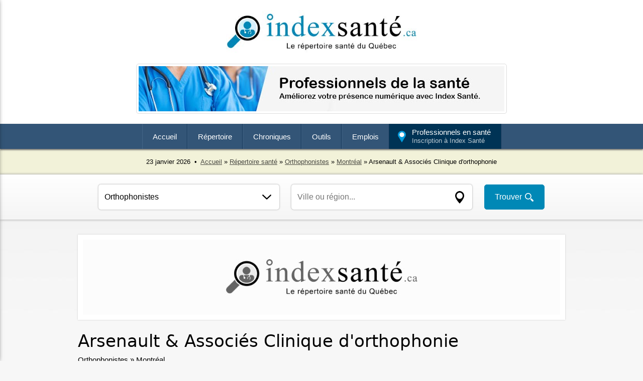

--- FILE ---
content_type: text/html; charset=utf-8
request_url: https://www.google.com/recaptcha/api2/aframe
body_size: 265
content:
<!DOCTYPE HTML><html><head><meta http-equiv="content-type" content="text/html; charset=UTF-8"></head><body><script nonce="E4FQ82M-1Ze2BoKu757fEw">/** Anti-fraud and anti-abuse applications only. See google.com/recaptcha */ try{var clients={'sodar':'https://pagead2.googlesyndication.com/pagead/sodar?'};window.addEventListener("message",function(a){try{if(a.source===window.parent){var b=JSON.parse(a.data);var c=clients[b['id']];if(c){var d=document.createElement('img');d.src=c+b['params']+'&rc='+(localStorage.getItem("rc::a")?sessionStorage.getItem("rc::b"):"");window.document.body.appendChild(d);sessionStorage.setItem("rc::e",parseInt(sessionStorage.getItem("rc::e")||0)+1);localStorage.setItem("rc::h",'1769161767854');}}}catch(b){}});window.parent.postMessage("_grecaptcha_ready", "*");}catch(b){}</script></body></html>

--- FILE ---
content_type: text/css
request_url: https://www.indexsante.ca/_index-sante.css?1769161764
body_size: 68655
content:
@charset "utf-8";

/* GENERAL */
body {
	font-family: Gotham, "Helvetica Neue", Helvetica, Arial, sans-serif;
	font-size: 14px;
	color: #000000;
	margin: 0px;
	padding: 0px;
	text-align: center;
	background-image: url(images/bg-body.jpg);
	background-repeat: repeat-x;
	background-position: center top;
	background-color: #f7f7f7;
	background-attachment: fixed;
}
div {
	position: relative;
}
img {
	margin: 0px;
	padding: 0px;
	border: 0px;
}
p {
	margin-top: 0px;
	margin-right: 0px;
	margin-bottom: 20px;
	margin-left: 0px;
	padding: 0px;
}
a {
	color: #0088b6;
	text-decoration: none;
	transition: 0.3s;
}
a:hover {
	color: #0000ff;
	text-decoration: underline;
}
form {
	margin: 0px;
	padding: 0px;
}
input, textarea {
	font-family: Arial, Helvetica, sans-serif;
	font-size: 14px;
	padding: 15px;
	color: #000000;
	border: 1px solid #cccccc;
	width: 100%;
	box-sizing: border-box;
	background-color: #fafafa;
	border-radius: 5px;
	outline: none;
}
select {
	-webkit-appearance: none;
	-moz-appearance: none;
	font-family: Arial, Helvetica, sans-serif;
	color: #000000;
	margin: 0px;
	overflow: hidden;
	padding: 15px;
	width: 100%;
	box-sizing: border-box;
	text-overflow: ellipsis;
	white-space: nowrap;
	background-image: url(images/bg-select.png);
	background-repeat: no-repeat;
	background-position: right center;
	background-color: #fafafa;
	border: 1px solid #cccccc;
	font-size: 14px;
	border-radius: 5px;
	outline: none;
}
input.button {
	font-size: 16px;
	color: #ffffff;
	background-color: #0088b6;
	margin: 0px;
	border: 0px;
	padding: 15px;
	width: 140px;
	box-sizing: border-box;
	transition: 0.3s;
	cursor: pointer;
	border-radius: 5px;
}
input.button:hover {
	background-color: #335577;
}
hr {
	padding: 0px;
	margin-top: 20px;
	margin-right: 0px;
	margin-bottom: 20px;
	margin-left: 0px;
	border-top: 1px dotted #bbbbbb;
	border-left: 0px;
	border-right: 0px;
	border-bottom: 0px;
	clear: both;
}
div.more a {
	color: #ffffff;
	border-radius: 25px;
	font-size: 38px;
	background-color: #0088b6;
	text-decoration: none;
	line-height: 1px;
	display: block;
	height: 50px;
	width: 50px;
	box-sizing: border-box;
	text-align: center;
	padding-top: 25px;
	margin-left: auto;
	margin-right: auto;
	margin-bottom: 20px;
}
div.more a:hover {
	background-color: #335577;
}
div.clear {
	clear: both;
}
div.pub {
	width: 100%;
	margin-bottom: 20px;
}
/* GENERAL END */




/* BUTTONS DIV */
div.button a {
	font-family: Arial, Helvetica, sans-serif;
	display: block;
	padding: 15px;
	background-color: #0088b6;
	color: #ffffff;
	border-radius: 5px;
	transition: 0.3s;
	box-sizing: border-box;
	text-decoration: none;
	font-size: 16px;
	text-align: center;
}
div.button a:hover {
	background-color: #335577;
}
div.button.trouver a {
	background-repeat: no-repeat;
	background-position: right center;
	width: 120px;
	color: #ffffff;
	padding-right: 40px;
	background-image: url(images/bg-trouver-accueil.png);
}
/* BUTTONS DIV END */





/* SECTION */
div.section {
	display: block;
	width: 100%;
	padding-top: 80px;
	padding-bottom: 80px;
	background-image: url(images/bg-section.jpg);
	background-repeat: repeat-x;
	background-position: center bottom;
	background-color: #ffffff;
	box-sizing: border-box;
}
@media (max-width: 800px) {
div.section {
	padding-top: 50px;
	padding-bottom: 50px;
}
}
div.section.bg-1 {
	background-image: url(images/bg-index-sante-1.jpg);
	background-repeat: no-repeat;
	background-size: cover;
	background-attachment: fixed;
	background-position: center top;
}
div.section p.titre {
	font-size: 28px;
	color: #000000;
	width: 80%;
	margin-left: auto;
	margin-right: auto;
	margin-bottom: 50px;
	line-height: 32px;
	margin-top: 0px;
}
div.section.categorie {
	padding-top: 50px;
}
div.section p.sous-menu {
	margin-bottom: 0px;
	width: 90%;
	line-height: 24px;
	margin-left: auto;
	margin-right: auto;
	font-size: 14px;
}
div.section p.sous-menu.big {
	font-size: 18px;	
}
div.section p.sous-menu a {
	color: #000000;
}
div.section p.sous-menu a:hover {
	color: #0088b6;
}
div.sous-menu-accueil {
	display: inline-block;
	margin-left: 5px;
	margin-right: 5px;
	margin-bottom: 10px;
}
div.sous-menu-accueil a {
	display: block;
	padding: 10px;
	font-size: 16px;
	background-color: #ffffff;
	border-radius: 5px;
	color: #000000;
}
div.sous-menu-accueil a:hover {
	background-color: #0088b6;
	color: #ffffff;
	text-decoration: none;
}
/* SECTION END */






/* HEADER */
div#header {
	max-width: 100%;
	box-sizing: border-box;
	text-align: center;
	padding-top: 20px;
	padding-bottom: 20px;
	background-color: #ffffff;
}
div#header button.menu-btn {
	position: absolute;
	top: 5px;
	right: 5px;
	display: none;
	height: 40px;
	width: 40px;
	margin: 0px;
	padding: 8px;
	background-color: transparent;
	cursor: pointer;
	outline: none;
	border: 0px;
	transition: 0.3s;
	z-index: 100;
}
div#header button.menu-btn img {
	display: block;
	width: 100%;
}
@media (max-width: 860px) {
div#header button.menu-btn {
	display: block;
}
}
div#header div#logo {
	display: inline-block;
	width: 80%;
	max-width: 380px;
	margin-right: 30px;
	vertical-align: middle;
	transition: 0.3s;
}
div#header div#logo img {
	display: block;
	width: 100%;
}
div#header div#banner-leaderboard {
	display: inline-block;
	width: 728px;
	height: 90px;
	background-color: #ffffff;
	padding: 4px;
	border: 1px solid #dddddd;
	border-radius: 5px;
	vertical-align: middle;
}
div#header div#banner-leaderboard img {
	width: 100%;
	display: block;
}
@media (max-width: 800px) {
div#header div#banner-leaderboard {
	display: none;
}
}
/* HEADER END */






/* BOUTON PROFESSIONNELS */
div.bouton-professionnels {
	position: absolute;
	top: 20px;
	right: 20px;
}
div.bouton-professionnels a {
	font-family: Segoe, "Segoe UI", "DejaVu Sans", "Trebuchet MS", Verdana, sans-serif;
	color: #000000;
	padding-left: 35px;
	padding-top: 10px;
	padding-right: 15px;
	padding-bottom: 10px;
	text-align: left;
	display: block;
	box-sizing: border-box;
	text-decoration: none;
	font-size: 13px;
	line-height: 18px;
	font-weight: bold;
	background-color: #fafafa;
	border-radius: 5px;
	border: 1px solid #cccccc;
	transition: 0.3s;
	background-image: url(images/nav-icon-inscription.png);
	background-repeat: no-repeat;
	background-position: left center;
	background-position: 10px;
}
div.bouton-professionnels a:hover {
	background-color: #f5f5f5;
}
div.bouton-professionnels a span.message {
	font-family: Gotham, "Helvetica Neue", Helvetica, Arial, sans-serif;
	display: block;
	font-weight: normal;
	font-size: 12px;
}
div.bouton-professionnels.footer {
	position: relative;
	display: block;
	top: auto;
	right: auto;
	width: 200px;
	margin-left: auto;
	margin-right: auto;
	margin-bottom: 20px;
}
/* BOUTON PROFESSIONNELS END */








/* MAIN NAV */
div#nav-wrap {
	background-color: #335577;
	margin: 0px;
	padding: 0px;
	height: 50px;
	width: 100%;
	z-index: 100;
	text-align: center;
	box-shadow: 0px 2px 3px #666666;
}
@media (max-width: 860px) {
div#nav-wrap {
	display: none;
}
}
ul.topnav {
	list-style-type: none;
	margin: 0px;
	padding: 0px;
	height: 50px;
	margin-left: auto;
	margin-right: auto;
	position: relative;
	z-index: 100;
}
ul.topnav li {
	display: inline-block;
	vertical-align: top;
	height: 54px;
}
ul.topnav li a {
	display: block;
	color: #ffffff;
	height: 50px;
	padding-top: 17px;
	font-size: 15px;
	padding-left: 20px;
	padding-right: 20px;
	text-align: center;
	text-decoration: none;
	transition: 0.3s;
	background-color: #335577;
	box-sizing: border-box;
	border-left: 1px solid #446688;
	border-right: 1px solid #113355;
}
ul.topnav li a:hover {
	background-color: #0088b6;
}
ul.topnav li a.inscription {
	padding-left: 45px;
	padding-top: 9px;
	background-color: #003355;	
	background-image: url(images/nav-icon-inscription.png);
	background-repeat: no-repeat;
	background-position: left 17px center;
	text-align: left;
	line-height: 15px;
	font-size: 15px;
	border-left: 0px;
}
ul.topnav li a.inscription span.inscription {
	display: block;
	font-family: Gotham, "Helvetica Neue", Helvetica, Arial, sans-serif;
	padding-top: 2px;
	font-size: 13px;
	font-weight: normal;
	color: #bfccd4;
}
ul.topnav li a.inscription:hover {
	background-color: #000000;	
}
ul.topnav li button.menu-btn {
	display: block;
	height: 40px;
	width: 40px;
	margin: 0px;
	padding-top: 0px;
	padding-left: 0px;
	padding-right: 0px;
	padding-bottom: 0px;
	background-color: #335577;
	cursor: pointer;
	outline: none;
	border: 0px;
	transition: 0.3s;
}
ul.topnav button.menu-btn img {
	width: 100%;
	display: block;
	height: auto;
}
ul.topnav button.menu-btn:hover {
	background-color: #224466;	
}
ul.topnav li ul {
	display: none;
	width: auto;
	position: absolute;
	padding: 0px;
	margin: 0px;
}
ul.topnav li:hover ul {
	display: block;
	position: absolute;
	padding: 0px;
	top: auto;
	width: 280px;
	box-shadow: 5px 10px 18px #888888;
}
ul.topnav li:hover ul li {
	list-style: none;
	margin: 0px;
	padding: 0px;
	height: auto;
	width: 100%;
	box-sizing: border-box;
}
ul.topnav li:hover ul li a {
	display: block;
	width: 100%;
	height: auto;
	box-sizing: border-box;
	padding-top: 13px;
	padding-left: 15px;
	padding-right: 15px;
	padding-bottom: 13px;
	text-decoration: none;
	color: #000000;
	background-color: #ffffff;
	text-align: left;
	border-bottom: 1px solid #eeeeee;
	font-size: 13px;
}
ul.topnav li:hover ul li a:hover {
	background-color: #d9f0fd;
}
ul.topnav li:hover ul li.first a {
	background-image: url(images/bg-shadow.png);
	background-repeat: repeat-x;
	background-position: center top;
}
/* MAIN NAV END */









/* PATHWAY */
div#pathway-wrap {
	font-size: 13px;
	color: #000000;
	width: 100%;
	background-color: #f2f2d9;
	padding: 17px;
	padding-top: 18px;
	box-sizing: border-box;
	text-align: center;
	border-bottom: 1px solid #e3e3cb;
}
div#pathway-wrap a {
	opacity: 0.7;
	text-decoration: underline;
	color: #000000;
}
div#pathway-wrap a:hover {
	opacity: 1;
}
div#pathway-wrap div#date {
	float: right;
	z-index: 50;
	width: 130px;
	text-align: right;
}
/* PATHWAY END */










/* RECHERCHE BARRE */
div#recherche-barre {
	display: block;
	box-sizing: border-box;
	width: 100%;
	padding-top: 20px;
	padding-left: 20px;
	padding-right: 20px;
	background-color: #ffffff;
	box-shadow: 0px 2px 3px #999999;
	text-align: center;
	z-index: 90;
	background-image: url(images/bg-recherche-barre.jpg);
	background-repeat: no-repeat;
	background-position: left top;
}
@media (max-width: 1500px) {
div#recherche-barre {
	background-color: #f5f5f5;
	box-shadow: 0px 0px 5px #999999;
	background-image: linear-gradient(#ffffff, #f5f5f5);
	margin-bottom: 0px;
}
}
div#recherche-barre select {
	-webkit-appearance: none;
	-moz-appearance: none;
	font-family: Arial, Helvetica, sans-serif;
	overflow: hidden;
	text-overflow: ellipsis;
	white-space: nowrap;
	background-repeat: no-repeat;
	background-position: right center;
	display: inline-block;
	vertical-align: top;
	width: 100%;
	max-width: 360px;
	background-color: #ffffff;
	color: #000000;
	height: 50px;
	padding: 12px;
	padding-right: 50px;
	box-sizing: border-box;
	font-size: 16px;
	background-image: url(images/bg-select-accueil.png);
	border: 0px;
	box-shadow: 0px 0px 3px #999999;
	border-radius: 5px;
	margin-right: 20px;
	margin-bottom: 15px;
	outline: none;
}
div#recherche-barre div#ville-wrap {
	display: inline-block;
	vertical-align: top;
	width: 100%;
	max-width: 360px;
	height: 50px;
	margin-right: 20px;
	margin-bottom: 15px;
}
div#recherche-barre input.ville {
	font-family: Arial, Helvetica, sans-serif;
	background-repeat: no-repeat;
	background-position: right center;
	display: block;
	width: 100%;
	background-color: #ffffff;
	color: #000000;
	height: 50px;
	padding: 12px;
	box-sizing: border-box;
	font-size: 16px;
	background-image: url(images/bg-ville-accueil.png);
	border: 0px;
	box-shadow: 0px 0px 3px #999999;
	border-radius: 5px;
	outline: none;
}
div#recherche-barre input.hidden {
	display: inline-block;
	vertical-align: top;	
}
div#recherche-barre input.button {
	font-family: Arial, Helvetica, sans-serif;
	background-repeat: no-repeat;
	background-position: right center;
	display: inline-block;
	vertical-align: top;
	width: 120px;
	background-color: #0088b6;
	color: #ffffff;
	height: 50px;
	padding: 10px;
	padding-left: 15px;
	padding-right: 40px;
	box-sizing: border-box;
	text-transform: none;
	font-size: 16px;
	background-image: url(images/bg-trouver-accueil.png);
	border: 1px solid #0088b6;
	border-radius: 5px;
	transition: 0.3s;
	margin-bottom: 20px;
	outline: none;
}
div#recherche-barre input.button:hover {
	background-color: #335577;
	border: 1px solid #335577;
}
/* SEARCH DROP DOWN */
#results, #resultsp {
	display: none;
	width: 100%;
	max-width: 280px;
	position: absolute;
	left: 15px;
	top: 40px;
	background-color: #ffffff;
	text-align: left;
	z-index: 98;
}
#results .item, #resultsp .item {
	padding: 10px;
	background-color: #ffffff;
	color: #0088b6;
	font-size: 14px;
	transition: 0.3s;
	box-shadow: 0px 0px 3px #cccccc;
	cursor: pointer;
}
/*
#keywordp {
	width: 200px;
	font-size: 1.1em;
}
#keyword {
	width: 200px;
	font-size: 1.1em;
}
*/
#results .item:hover, #resultsp .item:hover {
	background-color: #d9f0fd;
	color: #000000;
}
/* SEARCH DROP DOWN END */

/* RECHERCHE BARRE END */








/* PAGES CHRONIQUES, TEXTES ET CONTENU */
div#wrap-content-2019 {
	max-width: 950px;
	margin-left: auto;
	margin-right: auto;
	padding-top: 30px;
}
div#content-2019 {
	float: left;
	vertical-align: top;
	width: 100%;
	max-width: 620px;
	margin-right: 30px;
	margin-bottom: 30px;
	background-color: #ffffff;
	box-shadow: 0px 0px 3px #cccccc;
	box-sizing: border-box;
	padding: 40px;
	font-size: 14px;
	line-height: 20px;
	text-align: justify;
}
div#chronique-categorie {
	display: block;
	font-size: 15px;
	color: #0088b6;
	margin-top: 15px;
	margin-bottom: 15px;
}
div#chronique-categorie a {
	color: #000000;
	text-decoration: none;
	opacity: 0.7;
}
div#chronique-categorie a:hover {
	text-decoration: none;
	color: #0088b6;
	opacity: 1;
}
div#content-2019 h1 {
	font-family: Segoe, "Segoe UI", "DejaVu Sans", "Trebuchet MS", Verdana, sans-serif;
	font-size: 38px;
	line-height: 46px;
	font-weight: lighter;
	margin-top: 0px;
	margin-bottom: 15px;
	text-align: left;
}
div#content-2019 h2 {
	font-size: 18px;
	line-height: 24px;
	font-weight: bold;
	margin-top: 0px;
	margin-bottom: 15px;
	padding-top: 5px;
	text-align: left;
}
div#content-2019 h2.heading {
	margin-bottom: 25px;
	padding-top: 0px;	
}
div#content-2019 h3 {
	font-size: 16px;
	line-height: 18px;
	font-weight: normal;
	margin-top: 0px;
	margin-bottom: 20px;
	text-align: left;
}
div#content-2019 div.image {
	width: calc(100% + 80px);
	margin-left: -40px;
	margin-bottom: 20px;
}
div#content-2019 div.image img {
	display: block;
	width: 100%;
}
p.page-chronique-publication {
	font-size: 14px;
	color: #999999;
	margin-bottom: 0px;
}
div.suggestion-bottom a {
	display: block;
	box-sizing: border-box;
	width: 100%;
	background-color: #f5f5f5;
	font-size: 14px;
	line-height: 20px;
	text-decoration: none;
	color: #000000;
	text-align: left;
	padding-top: 15px;
	padding-bottom: 15px;
	padding-left: 50px;
	padding-right: 15px;
	margin-bottom: 1px;
	background-image: url(images/bg-suggestion-bottom.png);
	background-repeat: no-repeat;
	background-position: left 12px center;
	background-size: 30px;
}
div.suggestion-bottom a:hover {
	background-color: #eeeeee;	
}
div.a-lire-sur-index-sante {
	display: block;
	width: 220px;
	background-color: #335577;
	color: #ffffff;
	text-align: center;
	padding: 20px;
	font-size: 16px;
	font-weight: bold;
	box-sizing: border-box;
	margin-bottom: 30px;
}
div.index-sante-vous-suggere {
	display: inline-block;
	background-color: #335577;
	color: #ffffff;
	text-align: center;
	padding: 20px;
	font-size: 16px;
	font-weight: bold;
	box-sizing: border-box;
	margin-bottom: 25px;;
}
div.repertoire-liste a {
	display: block;
	width: 100%;
	font-size: 14px;
	color: #000000;
	box-sizing: border-box;
	padding: 10px;
	margin-bottom: 1px;
	background-color: #f5f5f5;
	transition: 0.3s;
}
div.repertoire-liste.infographie a {
	background-image: url(images/bg-lexique-infographie.png);
	background-repeat: no-repeat;
	background-position: right 7px center;
	background-size: 25px;
}
div.repertoire-liste.video-yt a {
	background-image: url(images/bg-lexique-video.png);
	background-repeat: no-repeat;
	background-position: right 7px center;
	background-size: 25px;
}
div.repertoire-liste.infographie-video-yt a {
	background-image: url(images/bg-lexique-infographie.png), url(images/bg-lexique-video.png);
	background-repeat: no-repeat, no-repeat;
	background-position: right 7px center, right 37px center;
	background-size: 25px, 25px;
}
div.repertoire-liste a:hover {
	text-decoration: none;
	background-color: #d9f0fd;
}
span.citation {
	font-weight: normal;
}
/* PAGES CHRONIQUES, TEXTES ET CONTENU 2019 END */







/* RESSOURCES ET RÉFÉRENCES */
div.ressources-et-references {
	display: block;
	font-family: Segoe, "Segoe UI", "DejaVu Sans", "Trebuchet MS", Verdana, sans-serif;
	padding: 15px;
	color: #ffffff;
    text-align:  left;
	background-color: #0088b6;
	margin-bottom: 1px;
	font-size: 15px;
	font-weight: bold;
	border-top: 10px solid #ffffff;
}
div.reference a {
	display: block;
	padding: 10px;
	padding-left: 35px;
	background-color: #f5f5f5;
	margin-bottom: 1px;
	transition: 0.3s;
	background-image: url(images/icon-plus-gris.png);
	background-repeat: no-repeat;
	background-position: 12px center;
	background-size: 15px;
	text-align: left;
}
div.reference a:hover {
	background-color: #eeeeee;
	text-decoration: none;
}
div.reference a span.titre {
	display: block;
	font-size: 14px;
	color: #0088b6;
	line-height: 20px;
}
div.reference a:hover span.titre {
	color: #0088b6;	
}
div.reference a span.nom {
	display: block;
	color: #666666;	
	font-size: 13px;
	line-height: 18px;
}
/* -- OLD REFERENCES -- */
div.ressources-references {
	width: calc(100% + 80px);
	margin-left: -40px;
	display: block;
	box-sizing: border-box;
	padding-top: 20px;
	padding-right: 40px;
	padding-bottom: 20px;
	padding-left: 40px;
	background-color: #fafafa;
	border-top: 1px solid #dddddd;
	border-bottom: 1px solid #dddddd;
	margin-top: 20px;
	margin-bottom: 20px;
	color: #666666;
}
div.ressources-references div.title {
	display: inline-block;
	width: 100%;
	margin-bottom: 15px;
	font-size: 20px;
	text-align: left;
	color: #000000;
}
div.ressources-references div.item {
	width: 100%;
	margin-bottom: 7px;
	font-size: 13px;
	line-height: 16px;
	text-align: left;
}
/* -- OLD REFERENCES END -- */
/* RESSOURCES ET RÉFÉRENCE END */




/* RÉRÉRENCES VIDÉOS ET INFOGRAPHIES */
div.reference-video a {
	display: block;
	margin-bottom: 15px;
	width: 100%;
	padding: 7px;
	background-color: #eeeeee;
	box-sizing: border-box;
	border-radius: 10px;
	text-decoration: none;
	transition: 0.3s;
	text-align: left;
}
div.reference-video a:hover {
	background-color: #d9f0fd;
}
div.reference-video a span.image {
	display: inline-block;
	vertical-align: middle;
	width: 100px;
	margin-right: 8px;
	border-radius: 10px;
	overflow: hidden;
}
div.reference-video a span.image img {
	display: block;
	width: 100%;
}
div.reference-video a span.titre {
	display: inline-block;
	vertical-align: middle;
	margin-right: 5px;
	box-sizing: border-box;
	width: calc(100% - 155px);
	font-size: 15px;
	line-height: 18px;
	color: #335577;
}
div.reference-video a span.icon {
	display: inline-block;
	vertical-align: middle;
	width: 30px;
}
div.reference-video a span.icon img {
	display: block;
	width: 100%;
}





div.reference-infographie {
	display: inline-block;
	vertical-align: top;
	margin-right: 12px;
	margin-bottom: 15px;
	width: 165px;
	box-sizing: border-box;
	text-align: left;
	transition: 0.3s;
}
div.reference-infographie:hover {
	opacity: 0.7;
}
div.reference-infographie div.demo-image {
	display: block;
	width: 100%;
	border: 1px solid #eeeeee;
	background-color: #ffffff;
	padding: 5px;
	border-radius: 5px;
	box-sizing: border-box;
}
div.reference-infographie div.demo-image img {
	display: block;
	width: 100%;
	border-radius: 5px;
}
div.reference-infographie div.titre {
	display: block;
	font-size: 14px;
	padding: 5px;
	line-height: 18px;
	color: #000000;
}
/* RÉRÉRENCES VIDÉOS ET INFOGRAPHIE END */






/* SIDE 2019 */
div#side-2019 {
	float: left;
	vertical-align: top;
	width: 100%;
	max-width: 300px;
	padding: 0px;
	box-sizing: border-box;
	margin-bottom: 30px;
}
div#side-2019 div#annuaire {
	display: block;
	width: 100%;
	height: auto;
	overflow: hidden;
	margin-bottom: 20px;
	box-shadow: 0px 0px 3px #cccccc;
	transition: 0.3s;
}
div#side-2019 div#annuaire:hover {
	opacity: 0.8;
}
div#side-2019 div#annuaire img {
	display: block;
	width: 100%;
}
div#side-2019 div#annuaire div.categorie {
	display: block;
	width: 100%;
	font-size: 14px;
	line-height: 20px;
	color: #ffffff;
	text-align: left;
	padding: 20px;
	padding-right: 60px;
	box-sizing: border-box;
	position: absolute;
	z-index: 97;
	left: 0px;
	bottom: 0px;
	background-image: url(images/bg-bloc-annuaire.png);
	background-repeat: no-repeat;
	background-position: right center;
}
div#side-2019 div.side-box {
	width: 100%;
	background-color: #ffffff;
	margin-bottom: 20px;
	box-sizing: border-box;
	box-shadow: 0px 0px 3px #cccccc;
	padding-left: 40px;
	padding-top: 40px;
	padding-right: 40px;
	padding-bottom: 20px;
}
div#side-2019 div#votre-service-ici a {
	padding: 20px;
	box-shadow: 0px 0px 3px #cccccc;
	display: block;
	box-sizing: border-box;
	margin-bottom: 20px;
	font-size: 14px;
	text-decoration: none;
	text-align: center;
	background-color: #ffffff;
	transition: 0.3s;
	color: #000000;
	opacity: 1;
}
div#side-2019 div#votre-service-ici a:hover {
	opacity: 0.7;
}
div.wrap-box-shadow {
	box-shadow: 0px 0px 3px #cccccc;
	margin-bottom: 20px;
	padding-top: 20px;
	padding-bottom: 8px;
	background-color: #ffffff;
	width: 100%;
	box-sizing: border-box;
}
div.suggestion a {
	display: block;
	box-sizing: border-box;
	width: 100%;
	box-shadow: 0px 0px 3px #cccccc;
	background-color: #ffffff;
	font-size: 13px;
	text-decoration: none;
	color: #000000;
	text-align: left;
	padding-top: 20px;
	padding-bottom: 20px;
	padding-left: 50px;
	padding-right: 20px;
	margin-bottom: 20px;
	background-repeat: no-repeat;
	background-position: left 12px center;
	background-size: 30px;
}
div.suggestion.news a {
	background-image: url(images/bg-suggestion-news.png);
}
div.suggestion.emplois a {
	background-image: url(images/bg-suggestion-emplois.png);
}
div.suggestion.emplois a span.employeur {
	font-size: 12px;
	color: #666666;
}
div.suggestion.emplois a span.ville {
	font-size: 12px;
	color: #db5126;
	opacity: 0.7;
}
div.suggestion a:hover {
	background-color: #f5f5f5;	
}
div#rendez-vous-side a {
	background-color: #39b54a;
	height: 50px;
	width: 100%;
	margin-bottom: 20px;
	padding-top: 15px;
	box-sizing: border-box;
	font-size: 18px;
	color: #ffffff;
	text-decoration: none;
	background-image: url(images/bg-rendez-vous-side.png);
	background-repeat: no-repeat;
	background-position: left center;
	text-align: left;
	text-indent: 65px;
	display: block;
	box-shadow: 0px 0px 3px #cccccc;
	transition: 0.3s;
}
div#rendez-vous-side a:hover {
	background-color: #29a53a;
}
div#teleconsultation-side a {
	background-color: #0088b6;
	height: 50px;
	width: 100%;
	margin-bottom: 20px;
	padding-top: 15px;
	box-sizing: border-box;
	font-size: 18px;
	color: #ffffff;
	text-decoration: none;
	background-image: url(images/bg-teleconsultation-side.png);
	background-repeat: no-repeat;
	background-position: left center;
	text-align: left;
	text-indent: 65px;
	display: block;
	box-shadow: 0px 0px 3px #cccccc;
	transition: 0.3s;
}
div#teleconsultation-side a:hover {
	background-color: #0077aa;
}
div.slider.single-item {
	width: 100%;
	max-width: 300px;
	margin-left: auto;
	margin-right: auto;
	box-shadow: 0px 0px 3px #cccccc;
}
div.slider single-item div {
	display: block;
	width: 100%;
}
div.slider single-item div img {
	display: block;
	width: 100%;
}
div.ville-tag-title {
	font-size: 14px;
	margin-bottom: 5px;
	text-align: left;
	line-height: 18px;
	padding: 15px;
	margin-top: -10px;
	padding-left: 30px;
	background-image: url(images/bg-ville-accueil.png);
	background-repeat: no-repeat;
	background-position: left center;
	background-position: -15px;
}
div.ville-tag a {
	background-color: #ffffff;
	padding: 12px;
	float: left;
	box-shadow: 0px 0px 3px #cccccc;
	margin-top: 0px;
	margin-right: 12px;
	margin-bottom: 12px;
	margin-left: 0px;
	font-size: 13px;
	text-decoration: none;
	transition: 0.3s;
}
div.ville-tag.carte a {
	padding-left: 35px;
	background-image: url(images/quebec-carte.png);
	background-repeat: no-repeat;
	background-position: left center;
	background-position: 12px;
	background-size: 18px 21px;
}
div.ville-tag.carte.recherche a {
	float: right;
	margin-top: -15px;
	margin-right: -15px;
}
div.ville-tag a:hover {
	color: #000000;
	background-color: #d9f0fd;
}
div#side-saviez-vous {
	display: block;
	width: 100%;
	background-color: #ffffff;
	box-shadow: 0px 0px 3px #cccccc;
	color: #000000;
	padding: 30px;
	padding-top: 40px;
	box-sizing: border-box;
	margin-bottom: 30px;
}
div#side-saviez-vous div#le-saviez-vous {
	position: absolute;
	top: -30px;
	right: 15px;
	width: 220px;
	height: 70px;
}
div#side-saviez-vous div#le-saviez-vous img {
	display: block;
	width: 100%;
}
div#side-saviez-vous div.title {
	font-size: 15px;
	font-weight: bold;
	text-align: left;
	margin-bottom: 10px;
	padding-right: 75px;
	box-sizing: border-box;
}
div#side-saviez-vous div.texte {
	font-size: 14px;
	line-height: 18px;
	font-style: italic;	
	text-align: left;
	margin-bottom: 15px;
	max-width: 650px;
}
/* SIDE 2019 END */








/* PASTILLES */
div.pastille {
	display: inline-block;
	width: 100%;
	height: 87px;
	margin-bottom: 15px;
	vertical-align: top;
	box-sizing: border-box;
	border: 1px solid #ffffff;
}
div.pastille.pc {
	border: 1px solid #d9d990;	
}
div.pastille.reg {
	border: 1px solid #8fb3cd;	
}
div.pastille.pres {
	border: 1px solid #dddddd;	
}
div.pastille.inscription a {
	background-image: none;
	background-color: #f5f5f5;
}
div.pastille a {
	display: block;
	width: 100%;
	height: 85px;
	background-image: url(images/bg-pastille-pc.jpg);
	background-color: #ffffff;
	background-repeat: no-repeat;
	background-position: left center;
	color: #000000;
	box-shadow: 0px 0px 3px #dddddd;
	box-sizing: border-box;
	padding-right: 10px;
	text-decoration: none;
	text-align: left;
	transition: 0.3s;
}
div.pastille a:hover {
	box-shadow: 0px 0px 3px #666666;
}
div.pastille a span.logo {
	float: left;
	width: 110px;
	height: 75px;
	border: 5px solid #ffffff;
	margin-right: 10px;
}
div.pastille a span.title {
	display: block;
	font-size: 13px;
	padding-top: 10px;
	margin-bottom: 2px;
	line-height: 16px;
	text-align: left;
}
div.pastille a span.ville {
	display: block;
	font-size: 11px;
	text-transform: uppercase;
	color: #0088b6;
	line-height: 16px;	
}
div.pastille.inscription a span.title {
	font-family: Segoe, "Segoe UI", "DejaVu Sans", "Trebuchet MS", Verdana, sans-serif;
	font-size: 13px;
	font-weight: bold;
	padding-top: 10px;
	margin-bottom: 4px;
	line-height: 16px;
}
div.pastille a span.ville.inscription {
	font-size: 13px;
	text-transform: none;
	color: #335577;
	line-height: 17px;
}
div.pastille a span.details {
	position: absolute;
	right: 10px;
	bottom: 10px;
	font-size: 13px;
	color: #777777;
	transition: 0.3s;	
}
div.pastille:hover a span.details {
	color: #000000;
	bottom: 13px;	
}
/* PASTILLES END */



/* PAGE CATÉGORIE */
div.section.categorie h1 {
	font-size: 40px;
	font-weight: normal;
	color: #000000;
	text-align: center;
	margin-bottom: 30px;
	width: 80%;
	margin-left: auto;
	margin-right: auto;
	line-height: 44px;
}
div.section.categorie h2 {
	font-size: 20px;
	font-weight: normal;
	color: #000000;
	text-align: center;
	margin-bottom: 40px;
	width: 80%;
	margin-left: auto;
	margin-right: auto;
	line-height: 28px;
}

div#a-la-recherche-de-wrap {
	display: inline-block;
	width: 80%;
	max-width: 640px;
	vertical-align: middle;
	margin-right: 40px;
	padding-right: 40px;
	border-right: 2px dotted #dddddd;
}
div#quebec-carte {
	display: inline-block;
	width: 170px;
	height: 200px;
	margin-right: 30px;	
	vertical-align: middle;
}
div#quebec-carte img {
	display: block;
	width: 100%;
}
div#a-la-recherche-de {
	display: inline-block;
	width: calc(100% - 210px);
	vertical-align: middle;
}
div#a-la-recherche-de h3 {
	font-size: 24px;
	line-height: 28px;
	text-transform: none;
	font-weight: normal;
	margin-bottom: 15px;
	padding-right: 40px;
	text-align: left;
}
div#a-la-recherche-de p.texte {
	font-size: 16px;
	margin-bottom: 20px;
	text-align: left;
	line-height: 22px;
}
div.repertoire-colonne-1 {
	display: inline-block;
	vertical-align: middle;
	text-align: left;
	width: 280px;
	margin-right: 1px;
}
div.repertoire-colonne-2 {
	display: inline-block;
	vertical-align: middle;
	text-align: left;
	width: 280px;
}
div.region a {
	display: block;
	font-size: 15px;
	width: 100%;
	text-decoration: none;
	padding: 10px;
	text-align: left;
	color: #000000;
	border-radius: 5px;
	box-sizing: border-box;
	transition: 0.3s;
	margin-bottom: 1px;
}
div.region.carte a {
	padding-left: 35px;
	background-image: url(images/quebec-carte.png);
	background-repeat: no-repeat;
	background-position: left center;
	background-position: 12px;
	background-size: 18px 21px;
}
div.region a:hover {
	background-color: #d9f0fd;
}










div#bloc-annuaire {
	float: left;
	width: 531px;
	height: 360px;
	overflow: hidden;
}
div#bloc-annuaire img {
	display: block;
	width: 100%;
}
div#bloc-annuaire div.categorie {
	display: block;
	width: 100%;
	font-size: 16px;
	color: #ffffff;
	text-align: left;
	padding: 20px;
	box-sizing: border-box;
	position: absolute;
	z-index: 97;
	left: 0px;
	bottom: 0px;
	background-image: url(images/bg-bloc-annuaire.png);
	background-repeat: no-repeat;
	background-position: right center;
}
div#blocs-wrap {
	float: left;
	width: calc(100% - 531px);
	height: 360px;
}
div#bloc-info {
	float: left;
	width: 50%;
	background-color: #eeeeee;
	height: 360px;
	padding: 50px;
	box-sizing: border-box;
	text-align: left;
	color: #000000;
}
div#bloc-info div.title {
	font-size: 22px;
	font-weight: bold;
	text-align: left;
	margin-bottom: 15px;
}
div#bloc-info div.texte {
	font-size: 14px;
	max-width: 650px;
	line-height: 20px;
	text-align: left;
}
div#bloc-info span.ordre-professionnel {
	display: block;
	margin-top: 15px;
	margin-bottom: 0px;
	transition: 0.3s;
}
div#bloc-info span.ordre-professionnel:hover {
	opacity: 0.7;
}
div#bloc-info span.ordre-professionnel img {
	display: block;
	height: 80px;
	background-color: #ffffff;
	padding: 10px;
	border: 1px solid #dddddd;
}
div#bloc-saviez-vous {
	float: left;
	width: 50%;
	background-color: #335577;
	color: #ffffff;
	height: 360px;
	padding: 80px;
	box-sizing: border-box;
}
div#bloc-saviez-vous div#le-saviez-vous {
	position: absolute;
	top: -30px;
	right: 50px;
	width: 270px;
	height: 100px;
}
div#bloc-saviez-vous div#le-saviez-vous img {
	display: block;
	width: 100%;
}
div#bloc-saviez-vous div.title {
	font-size: 24px;
	font-weight: bold;
	text-align: left;
	margin-bottom: 15px;
}
div#bloc-saviez-vous div.texte {
	font-size: 16px;
	line-height: 20px;
	font-style: italic;	
	text-align: left;
	margin-bottom: 20px;
	max-width: 650px;
}
div#bloc-saviez-vous div.button a:hover {
	opacity: 0.7;
	background-color: #008ebe;
}






/* PAGE CATÉGORIE END */







/* CHRONIQUES WRAP */
div.chronique {
	display: inline-block;
	vertical-align: top;
	width: 80%;
	max-width: 280px;
	margin-left: 15px;
	margin-right: 15px;
	margin-bottom: 30px;
	box-sizing: border-box;
}
div.chronique a {
	display: block;
	width: 100%;
	background-color: #ffffff;
	padding: 10px;
	box-sizing: border-box;
	box-shadow: 0px 0px 3px #cccccc;
	text-decoration: none;
	transition: 0.3s;
	text-align: left;
}
div.chronique a:hover {
	box-shadow: 0px 0px 5px #666666;
}
div.chronique a span.video {
	position: absolute;
	width: 80px;
	height: 80px;
	top: 40px;
	left: 0px;
	right: 0px;
	margin-left: auto;
	margin-right: auto;
	opacity: 0;
	transition: 0.3s;
}
div.chronique a span.video img {
	display: block;
	width: 100%;	
}
div.chronique a:hover span.video {
	opacity: 1;
}
div.chronique a span.grand-format {
	position: absolute;
	width: 80px;
	height: 80px;
	top: 60px;
	left: 0px;
	right: 0px;
	margin-left: auto;
	margin-right: auto;
	opacity: 0;
	transition: 0.3s;
}
div.chronique a span.grand-format img {
	display: block;
	width: 100%;	
}
div.chronique a:hover span.grand-format {
	opacity: 1;
}
div.chronique a span.duree {
	position: absolute;
	width: 40px;
	top: 130px;
	right: 15px;
	padding: 3px;
	box-sizing: border-box;
	background-color: #000000;
	color: #ffffff;
	font-size: 12px;
	text-align: center;
	border-radius: 3px;
	font-weight: bold;
}
div.chronique a span.dimensions {
	position: absolute;
	width: 70px;
	top: 15px;
	left: 15px;
	padding: 3px;
	box-sizing: border-box;
	background-color: #000000;
	color: #ffffff;
	font-size: 12px;
	text-align: center;
	border-radius: 3px;
	font-weight: bold;
}
div.chronique a span.image {
	display: block;
	width: 100%;
	margin-bottom: 10px;
}
div.chronique a span.image img {
	display: block;
	width: 100%;
}
div.chronique a span.categorie {
	display: block;
	color: #0088b6;
	font-size: 11px;
	text-transform: uppercase;
	margin-bottom: 5px;
}
div.chronique a span.title {
	display: block;
	color: #000000;
	font-size: 15px;
	margin-bottom: 5px;
}
div.chronique a span.description {
	display: block;
	color: #666666;
	font-size: 12px;
	margin-bottom: 0px;
	line-height: 16px;
}
/* CHRONIQUES WRAP END */






/* VIDÉOS SANTÉ + INFOGRAPHIES */
div.video-page-wrap {
	display: block;
	width: 100%;
	max-width: 1180px;
	margin-left: auto;
	margin-right: auto;
	margin-bottom: 30px;
	background-color: #ffffff;
	padding: 10px;
	box-shadow: 0px 0px 5px #999999;
	box-sizing: border-box;
}
@media (max-width: 1260px) {
div.video-page-wrap {
	max-width: 100%;
	padding-left: 0px;
	padding-top: 10px;
	padding-right: 0px;
	padding-bottom: 10px;
}		
}
div.video-page-info-link {
	display: inline-block;
	margin-left: 10px;
	margin-right: 10px;
	margin-bottom: 20px;
	box-sizing: border-box;
	padding: 20px;
	background-color: #f5f5f5;
	font-size: 16px;
	border-radius: 5px;
}
div.infographie-page-wrap {
	display: block;
	width: 100%;
	max-width: 960px;
	margin-left: auto;
	margin-right: auto;
	margin-bottom: 30px;
	background-color: #ffffff;
	padding: 10px;
	box-shadow: 0px 0px 5px #999999;
	box-sizing: border-box;
}
div.infographie-page-wrap img {
	display: block;
	width: 100%;
}
@media (max-width: 1260px) {
div.infographie-page-wrap {
	max-width: 100%;
	padding-left: 0px;
	padding-top: 10px;
	padding-right: 0px;
	padding-bottom: 10px;
}		
}
/* VIDÉOS SANTÉ + INFOGRAPHIES */






/* TABLES */
table.form {
	width: 100%;
	margin-bottom: 20px;
	box-shadow: 0px 0px 3px #cccccc;
}
table.form.horaire {
	max-width: 300px;
	margin-left: auto;
	margin-right: auto;
	box-shadow: 0px 0px 0px #cccccc;
}
table.form tr {
	margin: 0px;
	padding: 0px;
}
table.form td {
	padding: 15px;
	font-size: 14px;
	text-align: left;
	border: 1px solid #ffffff;
	background-color: #f5f5f5;
	box-sizing: border-box;	
}
table.form.horaire tr td {
	padding: 10px;
	font-size: 13px;
	background-color: #ffffff;
	border: 1px solid #eeeeee;
	transition: 0.3s;
}
table.form.horaire tr:hover td {
	background-color: #d9f0fd;
}
table.form td input, table.form td textarea {
	background-color: #ffffff;
	border-radius: 5px;
	box-sizing: border-box;
	color: #000000;
	padding: 10px;
	outline: none;
}
table.form td.label {

}
table.form td.field {
	background-repeat: no-repeat;
	background-position: right center;
}
table.form input.button {
	font-family: Arial, Helvetica, sans-serif;
	display: block;
	padding: 15px;
	background-color: #0088b6;
	color: #ffffff;
	border-radius: 5px;
	transition: 0.3s;
	box-sizing: border-box;
	text-decoration: none;
	font-size: 16px;
	text-align: center;
	text-transform: none;
}
table.form input.button:hover {
	background-color: #335577;
}
table.form input.checkbox {
	width: 25px;
	height: 25px;
	background-color: #ffffff;
	border-radius: 5px;
	box-sizing: border-box;
	color: #000000;
	padding: 5px;
	outline: none;
}
/* TABLES END */





/* BADGE */
div.badge {
	display: block;
	width: 100%;
	box-sizing: border-box;
	background-color: #ffffff;
	box-shadow: 0px 0px 3px #cccccc;
	padding: 20px;
	text-align: left;
	margin-bottom: 20px;
	color: #000000;
	padding-left: 80px;
	background-repeat: no-repeat;
	background-position: left center;
}
div.badge div.badge-title {
	display: block;
	font-size: 18px;
	font-weight: bold;
	margin-bottom: 10px;
	line-height: 24px;
}
div.badge div.badge-texte {
	display: block;
	font-size: 14px;
	margin-bottom: 10px;
	line-height: 18px;
}
div.badge div.badge-texte span.nombre {
	font-size: 24px;
	font-weight: bold;
	color:#0088b6;
}
div.badge div.badge-maj {
	display: block;
	font-size: 12px;
	font-style: italic;
	color: #999999;
	margin-bottom: 0px;
	line-height: 14px;
}
div.badge div.badge-plus {
	display: block;
	font-size: 13px;
	color: #999999;
	margin-top: 10px;
	line-height: 16px;
}
/* BADGE END */











/* BOTTOM PROFESSIONNELS DE LA SANTÉ */
div#professionnels-de-la-sante {
	width: 100%;
	clear: both;
	display: block;
	padding-top: 80px;
	padding-bottom: 80px;
	text-align: center;
	box-sizing: border-box;
	background-image: url(images/bg-professionnels-de-la-sante.jpg);
	background-repeat: no-repeat;
	background-position: center center;
	background-size: cover;
	background-attachment: fixed;
	color: #ffffff;
	margin-bottom: -16px; /* STRANGE SPACE HACK */
}
div#professionnels-de-la-sante a {
	color: #d9f0fd;
	border-bottom: 2px dotted #d9f0fd;
}
div#professionnels-de-la-sante a:hover {
	opacity: 0.7;
	text-decoration: none;
}
div#professionnels-de-la-sante p.title {
	font-size: 28px;
	margin-bottom: 20px;
	width: 80%;
	line-height: 32px;
	margin-top: 0px;
	font-weight: normal;
	margin-left: auto;
	margin-right: auto;
}
div#professionnels-de-la-sante p.texte {
	font-size: 18px;
	width: 80%;
	max-width: 690px;
	margin-bottom: 0px;
	line-height: 28px;
	margin-top: 0px;
	font-weight: normal;
	margin-left: auto;
	margin-right: auto;
}
/* BOTTOM PROFESSIONNELS DE LA SANTÉ END */





/* ANIMATIONS ON SCROLL */
[data-animate-in] {
    opacity: 0;
    transition: transform 0.8s ease, opacity 0.8s ease
}
[data-animate-in="up"] {
    transform: translate3d(0, 50px, 0)
}
[data-animate-in="left"] {
    transform: translate3d(-15%, 0, 0)
}
[data-animate-in="right"] {
    transform: translate3d(15%, 0, 0)
}
[data-animate-in="down"] {
    transform: translate3d(0, -50px, 0)
}
[data-animate-in="fadeIn"] {
    transform: translate3d(0, 0, 0)
}
[data-animate-in].in-view {
    opacity: 1;
    transform: translate3d(0, 0, 0);
    -webkit-transform: translate3d(0, 0, 0);
    transition: transform 1.5s ease, opacity 1.5s ease
}
.fade-in {
    opacity: 0;
    transition: opacity 1s ease
}
.page-loaded .fade-in,.page-loaded.fade-in {
    opacity: 1
}
.isSafari.isTouch [data-animate-in],.isSafari.isTouch [data-animate-in="up"] {
    opacity: 1;
    transition: none;
    transform: none
}
/* ANIMATIONS ON SCROLL END */



/* PAGINATION */
div.page {
	display: inline-block;
	font-family: Gotham, "Helvetica Neue", Helvetica, Arial, sans-serif;
	margin-left: 5px;
	margin-right: 5px;
	margin-bottom: 10px;
	width: 50px;
	height: 50px;
	transition: 0.3s;
	background-color: #fafafa;
	border-radius: 25px;
	font-size: 22px;
	line-height: 26px;
	text-align: center;
	box-sizing: border-box;
	border: 1px solid #dddddd;
	overflow: hidden;
}
div.page:hover {
	border: 1px solid #0088b6;	
}
div.page.on {
	background-color: #eeeeee;
	border: 0px solid #dddddd;
	padding-top: 12px;	
}
div.page.on:hover {
	border: 0px solid #dddddd;	
}
div.page a {
	display: block;
	width: 100%;
	width: 50px;
	height: 50px;
	padding-top: 12px;
	box-sizing: border-box;
	text-decoration: none;
	color: #000000;
	outline: none;
}
div.page a:hover {
	background-color: #0088b6;
	color: #ffffff;
}
/* PAGINATION END */


/* SECTION CHRONIQUES SANTÉ */
div#chroniques-scroll select {
	-webkit-appearance: none;
	-moz-appearance: none;
	font-family: Arial, Helvetica, sans-serif;
	overflow: hidden;
	text-overflow: ellipsis;
	white-space: nowrap;
	background-repeat: no-repeat;
	background-position: right center;
	display: inline-block;
	vertical-align: top;
	width: 90%;
	max-width: 360px;
	background-color: #ffffff;
	color: #000000;
	height: 50px;
	padding: 12px;
	padding-right: 50px;
	box-sizing: border-box;
	font-size: 16px;
	background-image: url(images/bg-select-accueil.png);
	border: 0px;
	box-shadow: 0px 0px 3px #999999;
	border-radius: 5px;
	margin-left: auto;
	margin-right: auto;
	margin-bottom: 60px;
	outline: none;
}
div.chronique-tag {
	display: inline-block;
	margin-left: 15px;
	margin-right: 15px;
	margin-bottom: 30px;
}
div.chronique-tag a {
	background-color: #ffffff;
	padding: 20px;
	padding-left: 50px;
	box-sizing: border-box;
	display: block;
	width: 100%;
	box-shadow: 0px 0px 3px #cccccc;
	font-size: 16px;
	text-decoration: none;
	transition: 0.3s;
	background-repeat: no-repeat;
	background-position: left 12px center;
	background-size: 30px;
}
div.chronique-tag a:hover {
	color: #000000;
	background-color: #d9f0fd;
}
div.slider.single-item.chroniques {
	display: inline-block;
	width: 100%;
	max-width: 700px;
	margin-bottom: 140px;
	box-shadow: 0px 0px 10px #cccccc;
	transition: 0.3s;
}
div.slider.single-item.chroniques div {
	display: block;
	width: 100%;
}
div.slider.single-item.chroniques div a {
	text-decoration: none;
}
div.slider.single-item.chroniques div div.texte-slider {
	font-family: Segoe, "Segoe UI", "DejaVu Sans", "Trebuchet MS", Verdana, sans-serif;
	font-size: 26px;
	max-width: 60%;
	text-align: left;
	position: absolute;
	display: inline-block;
	height: auto;
	left: 0px;
	top: 0px;
	box-sizing: border-box;
	color: #ffffff;
	z-index: 20;
	background-image: linear-gradient(to left, rgba(0,0,0,0), rgba(0,0,0,8));
	padding: 30px;
	text-decoration: none;
}
span.more-chronique {
	position: absolute;
	right: 0px;
	bottom: 30px;
	z-index: 20;
	transition: 0.3s;
	opacity: 0;
	color: #ffffff;
	border-radius: 25px;
	font-size: 38px;
	background-color: #0088b6;
	text-decoration: none;
	line-height: 1px;
	display: block;
	height: 50px;
	width: 50px;
	box-sizing: border-box;
	text-align: center;
	padding-top: 25px;
}
div.slider.single-item.chroniques div:hover span.more-chronique {
	right: 30px;
	opacity: 1;	
}
div.slider.single-item.chroniques div:hover span.more-chronique:hover {
	background-color: #335577;
}
/* SECTION CHRONIQUES SANTÉ END */







/* MAP CARTE */
div#map-wrap {
	width: 100%;
	height: 700px;
	display: block;
	filter: grayscale(30%);
	border-bottom: 1px solid #dddddd;
	background-color: #ffffff;
}
div#map-wrap div#map_canvas {
	width: 100%;
	height: 100%;
}
div#map-wrap div#map_canvas div {
	position: static;
}
div#map-wrap div.service-carte a {
	font-family: Gotham, "Helvetica Neue", Helvetica, Arial, sans-serif;
	width: 280px;
	display: block;
	box-sizing: border-box;
	margin-left: 0px;
	font-size: 13px;
	text-align: left;
	text-decoration: none;
	color: #000000;
}
div#map-wrap div.service-carte a span.logo {
	float: left;
	width: 110px;
	height: 75px;
	margin-right: 10px;
}
div#map-wrap div.service-carte a span.logo img {
	display: block;
	width: 100%;
}
div#map-wrap div.service-carte a span.title {
	display: block;
	margin-bottom: 2px;
}
div#map-wrap div.service-carte a span.ville {
	display: block;
	color: #0088b6;
	text-transform: uppercase;
	font-size: 11px;
	margin-bottom: 0px;
}
/* MAP CARTE END */








/* OUTILS */
div.outil {
	display: inline-block;
	max-width: 140px;
	height: auto;
	margin-left: 10px;
	margin-right: 10px;
	margin-bottom: 40px;
	text-align: center;
}
div.outil a {
	display: block;
	text-decoration: none;
	width: 100%;
	height: auto;
	border-radius: 20px;
	transition: 0.3s;
	color: #000000;
}
div.outil a:hover {
	background-color: #f5f5f5;
}
div.outil a p.outil-image {
	width: 100%;
	display: block;
	margin-bottom: 10px;
}
div.outil a p.outil-image img {
	width: 100%;
	height: auto;
	display: block;
}
div.outil a p.outil-title {
	margin-top: 0px;
	font-size: 13px;
	padding-bottom: 15px;
}
div.outil-box {
	text-align: center;
	width: 80%;
	max-width: 640px;
	box-shadow: 0px 0px 3px #cccccc;
	background-color: #ffffff;
	border-radius: 50px;
	margin-bottom: 30px;
	margin-left: auto;
	margin-right: auto;
	padding: 30px;
	box-sizing: border-box;
}
div.outil-box div.rdv-nombre {
	display: block;
	box-sizing: border-box;
	text-align: center;
	padding-top: 10px;
	width: 50px;
	height: 50px;
	font-size: 26px;
	font-weight: bold;
	color: #ffffff;
	border-radius: 25px;
	margin-bottom: 30px;
	margin-left: auto;
	margin-right: auto;
	background-color: #335577;
}
div.outil-box p.sub-title {
	font-weight: bold;
	font-size: 18px;
	margin-bottom: 20px;
}
div.outil-box div#header-client {
	display: block;
	width: calc(100% + 60px);
	margin-left: -30px;
	margin-bottom: 30px;
}
div.outil-box div#header-client img {
	display: block;
	width: 100%;
}
div.outil-box div#fiche-heures-ouverture {
	max-width: 300px;
	margin-left: auto;
	margin-right: auto;
}
div.outil-box div.fiche-heures-icon {
	font-size: 13px;
	background-color: #eeeeee;
	display: inline-block;
	box-sizing: border-box;
	margin-right: 20px;
	margin-bottom: 20px;
	background-repeat: no-repeat;
	background-position: 10px center;
	background-size: 30px;
	padding: 15px;
	padding-left: 45px;
	border-radius: 5px;
}
div.lexique-lettre a {
	font-size: 19px;
	padding-top: 9px;
	box-sizing: border-box;
	width: 39px;
	height: 39px;
	background-color: #eeeeee;
	text-decoration: none;
	float: left;
	margin-bottom: 1px;
	margin-right: 1px;
	color: #000000;
	text-align: center;
}
div.lexique-lettre a:hover {
	background-color: #0088b6;
	color: #ffffff;
}
div.infographie-image {
	display: block;
	width: 100%;
	max-width: 240px;
	box-shadow: 0px 0px 5px #cccccc;
	margin-bottom: 20px;
	transition: 0.3s;
}
div.infographie-image:hover {
	opacity: 0.8;
}
div.infographie-image img {
	display: block;
	width: 100%;
}
span.outil-h1-icon {
	display: inline-block;
	width: 100px;
	height: 100px;
	margin-bottom: -50px;
	margin-left: 0px;
}
span.outil-h1-icon img {
	display: block;
	width: 100%;
}
/* OUTILS END */







/* IMC */
div.outil-box-imc {
	text-align: center;
	width: 80%;
	max-width: 780px;
	box-shadow: 0px 0px 3px #cccccc;
	background-color: #ffffff;
	border-radius: 50px;
	margin-bottom: 60px;
	margin-left: auto;
	margin-right: auto;
	padding: 30px;
	box-sizing: border-box;
}
@media (max-width: 600px) {
div.outil-box-imc {
	width: 100%;
	max-width: 100%;
	padding: 15px;
	box-shadow: none;
	border-radius: 0px;
	margin-bottom: 1px;
	background-color: #f5f5f5;
}
}
div.section.categorie div.outil-box-imc h2 {
	text-align: center;
	margin-top: 0px;
	margin-bottom: 30px;
	font-size: 17px;
	font-weight: bold;
}
@media (max-width: 600px) {
div.section.categorie div.outil-box-imc h2 {
	margin-bottom: 20px;
}
}
/* IMC END */








/* GMF */
div.box-gmf {
	width: 100%;
	box-sizing: border-box;
	border: 1px solid #dddddd;
	margin-left: auto;
	margin-right: auto;
	margin-bottom: 40px;
	background-color: #ffffff;
	box-shadow: 0px 0px 3px #cccccc;
	text-align: left;
	padding: 30px;
	padding-right: 130px;
	background-image: url(/images/index-sante-icon.png);
	background-repeat: no-repeat;
	background-position: right 30px top 30px;
	background-size: 80px;
}
@media (max-width: 580px) {
div.box-gmf {
	padding-right: 30px;
	background-position: right 30px bottom 30px;
	background-size: 50px;
}	
}
/* GMF END */




/* VIDÉO CHRONIQUE */
div.video-chronique {
	width: 100%;
	background-color: #ffffff;
	box-sizing: border-box;
	margin-bottom: 20px;
	border-top: 10px solid #ffffff;
	position: relative;
	padding-bottom: 56.25%;
	height: 0;
	overflow: hidden;
}
div.video-chronique iframe {
	position: absolute;
	top: 0;
	left: 0;
	width: 100%;
	height: 100%;
	border: 0px;
}
/* VIDÉO CHRONIQUE END */




/* À PROPOS */
div#a-propos-nav-wrap {
	display: block;
	width: 100%;
	margin-bottom: 30px;
	box-shadow: 0px 0px 3px #cccccc;
}
div.a-propos-nav a {
	display: block;
	width: 100%;
	color: #000000;
	text-decoration: none;
	font-size: 13px;
	text-align: left;
	border-bottom: 1px solid #eeeeee;
	padding: 15px;
	box-sizing: border-box;
	background-color: #ffffff;
	transition: 0.3s;
}
div.a-propos-nav a:hover {
	background-color: #d9f0fd;
}
div#a-propos-video-wrap {
	width: calc(100% + 80px);
	margin-left: -40px;
	margin-bottom: 15px;
}
div#a-propos-video {
	position: relative;
	padding-bottom: 56.25%;
	background-color: #ffffff;
	height: 0;
	overflow: hidden;
	max-width: 100%;
}
div#a-propos-video iframe, div#a-propos-video object, div#a-propos-video embed {
	position: absolute;
	top: 0;
	left: 0;
	width: 100%;
	height: 100%;
}
div.a-propos-reseaux-sociaux a img {
	padding: 0px;
	float: left;
	height: 100px;
	width: 100px;
	margin-top: 0px;
	margin-right: 20px;
	margin-bottom: 15px;
	margin-left: 0px;
	transition: 0.3s;
}
div.a-propos-reseaux-sociaux a img:hover {
	opacity: 0.7;
}
/* À PROPOS END */








/* BOTTOM */
div.bottom {
	display: inline-block;
	width: 80%;
	max-width: 320px;
	margin-left: 4%;
	margin-right: 4%;
	margin-bottom: 50px;
	text-align: center;
}
div.bottom a {
	display: block;
	width: 100%;
	text-decoration: none;	
}
div.bottom a span.title {
	display: inline-block;
	font-size: 28px;
	color: #000000;
	margin-bottom: 10px;
	border-bottom: 3px dotted #ffffff;
	transition: 0.3s;	
}
div.bottom a:hover span.title {
	border-bottom: 3px dotted #0088b6;
}
div.bottom a span.texte {
	display: block;
	font-size: 14px;
	color: #000000;
	margin-bottom: 15px;
	line-height: 20px;
	transition: 0.3s;	
}
div.bottom a span.image {
	display: block;
	margin-bottom: 0px;	
}
/* BOTTOM END */




/* FOOTER */
div#footer {
	clear: both;
	width: 100%;
	background-color: #ffffff;
	padding-top: 80px;
	padding-bottom: 80px;
	text-align: center;
	border-top: 1px solid #cccccc;
}
div#footer-logo {
	display: block;
	width: 80%;
	max-width: 340px;
	margin-right: auto;
	margin-left: auto;
	margin-bottom: 20px;
	margin-top: 0px;
}
div#footer-logo img {
	display: block;
	width: 100%;	
}
div#footer div#facebook-likes {
	width: 90px;
	height: 30px;
	margin-right: auto;
	margin-bottom: 25px;
	margin-left: auto;
	transition: 0.3s;
}
div#footer div#facebook-likes img {
	display: block;
	width: 100%;
}
div#footer div#facebook-likes:hover {
	opacity: 0.7;
}
div#footer p {
	width: 90%;
	margin-right: auto;
	margin-left: auto;
	margin-bottom: 20px;
	margin-top: 0px;
	max-width: 780px;
	text-align: center;
	line-height: 18px;
	font-size: 15px;
}
div#footer div#developpe-au-quebec {
	display: block;
	text-align: center;
	width: 280px;
	margin-right: auto;
	margin-left: auto;
	margin-bottom: 20px;
	box-sizing: border-box;
	font-size: 14px;
	color: #333333;
}
div#footer div#developpe-au-quebec img {
	display: inline-block;
	width: 22px;
	margin-left: 3px;
	margin-right: 4px;
	margin-bottom: -8px;
}
div.social {
	display: inline-block;
	height: 42px;
	width: 42px;
	margin-left: 2px;
	margin-right: 2px;
}
div.social a {
	display: block;
	width: 30px;
	height: 30px;
	padding: 5px;
	border-radius: 21px;
	overflow: hidden;
	border: 1px solid #dddddd;
	background-color: #ffffff;
	opacity: 1;
	transition: 0.3s;
}
div.social a:hover {
	background-color: #d9f0fd;
}
div.social a img {
	display: block;
	width: 100%;
}
/* FOOTER END */














/* OLD VERSION ---------------------------------------------- */
h1 {
	font-size: 26px;
	color: #0088b6;
	margin-bottom: 10px;
	margin-top: 0px;
	font-weight: normal;
	line-height: 24px;
	text-align: left;
}
h1 a {
	color: #0088b6;
	text-decoration: none;	
}
h1 a:hover {
	text-decoration: underline;	
}




div#wrap-content {
	width: 100%;
	margin-top: 0px;
	margin-right: auto;
	margin-bottom: 0px;
	margin-left: auto;
	max-width: 970px;
	padding-right: 0px;
	padding-top: 20px;
	padding-bottom: 0px;
	padding-left: 0px;
	text-align: left;
	background-color: #FFFFFF;
}
div#wrap-content ul {
	margin-top: 0px;
	margin-right: 0px;
	margin-bottom: 15px;
	margin-left: 4%;
	width: 82%;
	padding-top: 0px;
	padding-right: 4%;
	padding-bottom: 0px;
	padding-left: 10%;
}
div#wrap-content ul li {
	text-align: left;
	padding-bottom: 1%;
}
div#wrap-content p {
	line-height: 22px;
}

div#side {
	padding: 0px;
}








span.nombre {
	color: #0088b6;
}










/* DESIGN FICHES ----------------- */

div#services-wrap {
	text-align: center;
	width: 94%;
	clear: both;
	margin-left: auto;
	margin-right: auto;
}
div.service-box.pc a span.logo {
	border-right: 1px solid #d9d990;
}
div.service-box.reg a span.logo {
	border-right: 1px solid #8fb3cd;
}
div.service-box.pres a span.logo {
	border-right: 1px solid #bbbbbb;
}
div.service-box a {
	width: 92%;
	margin-top: 0px;
	margin-right: 4%;
	margin-bottom: 15px;
	margin-left: 4%;
	height: 85px;
	background-color: #ffffff;
	display: block;
	text-decoration: none;
	text-align: left;
	padding: 0px;
	overflow: hidden;
	color: #000000;
	transition: 0.3s;
}
div.service-box a span.logo {
	padding: 5px;
	height: 75px;
	width: 110px;
	float: left;
	margin-top: 0px;
	margin-right: 10px;
	margin-bottom: 0px;
	margin-left: 0px;
}
div.service-box a span.logo img {
	height: 75px;
	width: 110px;
	margin: 0px;
	display: block;
}
div.service-box a span.title {
	font-size: 0.9em;
	line-height: 16px;
	display: block;
	padding: 0px;
	margin-top: 10px;
	margin-right: 10px;
	margin-bottom: 3px;
	margin-left: 0px;
	color: #335577;
}
div.service-box a span.ville {
	padding: 0px;
	margin-top: 0px;
	margin-right: 0px;
	margin-bottom: 0px;
	margin-left: 0px;
	display: block;
	color: #000000;
	font-size: 0.9em;
}
div.service-box a div.details img {
	width: 15px;
	height: 15px;
	float: right;
	margin-top:  30px;
	margin-right: 15px;
	margin-left: 5px;
	opacity: 0.3;
	transition: 0.3s;
}
div.service-box a:hover div.details img {
	opacity: 1;
}

/* DESIGN FICHES ----------------- */

div#erreur {
	padding: 0px;
	width: 250px;
	margin-top: 0px;
	margin-right: auto;
	margin-bottom: 15px;
	margin-left: auto;
	color: #aa0000;
}




/* ACTUALITÉ */
div.actualite-list {
	width: 80%;
	max-width: 200px;
	display: inline-block;
	vertical-align: top;
	margin-left: 15px;
	margin-right: 15px;
	margin-bottom: 30px;
	box-sizing: border-box;
}
div.actualite-list a {
	width: 100%;
	box-sizing: border-box;
	background-color: #ffffff;
	box-shadow: 0px 0px 3px #cccccc;
	text-decoration: none;
	display: block;
	transition: 0.3s;
	text-align: left;
}
div.actualite-list a:hover {
	box-shadow: 0px 0px 3px #666666;
	opacity: 0.7;
}
div.actualite-list div.actualite-image {
	display: block;
	width: 100%;
	margin-bottom: 10px;
}
div.actualite-list div.actualite-image img {
	width: 100%;
	display: block;
}
div.actualite-list div.actualite-publication {
	display: block;
	color: #0088b6;
	font-size: 12px;
	padding-left: 10px;
}
div.actualite-list div.actualite-titre {
	display: block;
	font-size: 13px;
	line-height: 16px;
	margin-top: -5px;
	padding: 10px;
	color: #000000;
}
/* ACTUALITÉ END */





/* TÉLÉPHONES URGENCE */
div.telephone-urgence {
	width: 80%;
	max-width: 400px;
	display: inline-block;
	padding: 10px;
	vertical-align: top;
	margin-left: 15px;
	margin-right: 15px;
	margin-bottom: 30px;
	box-sizing: border-box;
	background-color: #ffffff;
	box-shadow: 0px 0px 3px #999999;
	transition: 0.3s;
	text-align: left;
}
div.telephone-urgence div.image {
	display: block;
	width: 100%;
	margin-bottom: 15px;
}
div.telephone-urgence div.image img {
	width: 100%;
	display: block;
}
div.telephone-urgence p.tel-titre {
	display: block;
	font-size: 16px;
	font-weight: bold;
	line-height: 18px;
	color: #000000;
	margin-bottom: 12px;
	margin-top: 0px;
}
div.telephone-urgence p.tel-telephone {
	display: block;
	color: #0088b6;
	font-size: 22px;
	line-height: 24px;
	font-weight: bold;
	margin-bottom: 10px;
	margin-top: 0px;
}
div.telephone-urgence p.tel-description {
	display: block;
	font-size: 13px;
	line-height: 18px;
	color: #000000;
	margin-bottom: 0px;
	margin-top: 0px;
}
div.telephone-urgence p.tel-web {
	display: block;
	font-size: 13px;
	color: #000000;
	margin-top: 10px;
	margin-bottom: 0px;
}
/* TÉLÉPHONES URGENCE END */






div#widget {
	padding: 0px;
	width: 100%;
	margin-top: 0px;
	margin-right: auto;
	margin-bottom: 0px;
	margin-left: auto;
}
div#carte-quebec-side h1 {
	font-size: 1.7em;
	margin-bottom: 20px;
	padding-left: 0%;
	padding-right: 0%;
}











.message-red {
	color: #DD0000;
}
.message-blue {
	color: #0088b6;
}
.message-grey {
	color: #666666;
}
div#wrap-content p.service-title, p.service-title {
	font-size: 16px;
	color: #000000;
	text-align: left;
}








span.icon-title img {
	margin-left: 5px;
	margin-bottom: -7px;
	width: 18px;
}










/* BOUTON INSCRIPTION */
div.inscription-ajoutez-votre-service a, div.inscription-ajoutez-votre-service input {
	font-size: 20px;
	background-color: #0088b6;
	margin-right: auto;
	margin-bottom: 25px;
	margin-left: auto;
	color: #FFFFFF;
	width: 200px;
	text-decoration: none;
	text-align: center;
	height: auto;
	display: block;
	border: 0px;
	cursor: pointer;
	border-radius: 5px;
	padding: 15px;
	transition: 0.3s;
}
div.inscription-ajoutez-votre-service a:hover, div.inscription-ajoutez-votre-service input:hover {
	background-color: #00789F;
}
div.inscription-ajoutez-votre-service a {
	margin-left: 4%;
	margin-top: 20px;
	margin-right: 0%;
}
div.inscription-ajoutez-votre-service.bt-chronique a {
	margin-left: 0%;
	margin-top: 30px;
	margin-bottom: 30px;
	margin-right: 0%;
	padding: 30px;
	width: 220px;
	font-size: 24px;
}
/* BOUTON INSCRIPTION END */




div.clear {
	margin: 0px;
	padding: 0px;
	clear: both;
}
span.nouvelle-fenetre {
	display: inline-block;
	width: 11px;
	height: 11px;
}
span.nouvelle-fenetre img {
	width: 100%;
	display: block;
}
div.note {
	font-size: 12px;
	font-style: italic;
	margin-top: 0px;
	margin-bottom: 20px;
	line-height: 18px;
	text-align: left;
	color: #666666;
}










/* AMZ LINK */
div.amz-link {

}
/* AMZ LINK END */











div.social {
	display: inline-block;
	height: 42px;
	width: 42px;
	margin-left: 2px;
	margin-right: 2px;
}
div.social a {
	display: block;
	width: 30px;
	height: 30px;
	padding: 5px;
	border-radius: 21px;
	overflow: hidden;
	border: 1px solid #dddddd;
	background-color: #ffffff;
	opacity: 1;
	transition: 0.3s;
}
div.social a:hover {
	background-color: #d9f0fd;
}
div.social a img {
	display: block;
	width: 100%;
}





















/* RESPONSIVE -------------------------------- */

@media (max-width: 600px) {
div#header div#wrap-social {
	display: none;
}
table.form td.label, table.form td.field {
	padding: 3%;
}
div.lexique-pub-1 {
	width: 92%;
	margin-right: 0%;
	margin-bottom: 4%;
}
div.lexique-pub-2 {
	width: 92%;
	margin-bottom: 4%;
}
div#lexique-retour a {
	float: none;
	display: block;
	padding-top: 10px;
	margin-left: 4%;
	margin-bottom: 4%;
}
}
@media (max-width: 700px) {
div#page-chronique-publication {
	display: none;
}
}
@media (max-width: 955px) {
body {
	background-image: none;
}
div#side {
	width: 92%;
	margin-top: 0px;
	margin-right: 4%;
	margin-bottom: 4%;
	margin-left: 4%;
	clear: both;
}	
div#urgences-image {
	display: none;
}
}

@media (max-width: 1000px) {
div#urgences-left {
	float: none;
	width: 92%;
	display: block;
	max-width: 92%;
	margin-left: 4%;
	margin-right: 4%;
}
div#urgences-center {
	float: none;
	width: 92%;
	display: block;
	max-width: 92%;
	margin-left: 4%;
	margin-right: 4%;
}
div#urgences-right {
	float: left;
	width: 92%;
	display: block;
	max-width: 92%;
	margin-left: 4%;
	margin-right: 4%;
}
}







/* AMZN */
div.amzn {
	display: block;
	width: 100%;
	box-sizing: border-box;
	margin-bottom: 10px;
}
div.amzn div.icon {
	float: left;
	width: 120px;
	margin-right: 8px;
}
div.amzn div.icon img {
	display: block;
	width: 100%;
}
div.amzn div.info {
	float: left;
	padding-top: 12px;
	font-size: 17px;
	line-height: 22px;
}
div.amzn div.info a {
	text-decoration: underline;
}
div.amzn div.info span.vendeur {
	font-size: 14px;
	color: #999999;
	padding-left: 24px;
	background-image: url(images/fiche-boutique.png);
	background-repeat: no-repeat;
	background-position: left center;
	background-size: 19px;
}
/* AMZN END */







/* BOUTON ANNONCEURS END */	
div#bouton-annonceurs a {
	display: block;
	box-sizing: border-box;
	width: 100%;
	padding: 40px;
	padding-left: 195px;
	margin-top: 30px;
	margin-left: auto;
	margin-right: auto;
	margin-bottom: 20px;
	background-color: #d9f0fd;
	color: #000000;
	text-decoration: none;
	border-radius: 10px;
	text-align: left;
	transition: 0.3s;
	background-image: url(images/annonceurs-sante.png);
	background-repeat: no-repeat;
	background-position: 25px center;
	background-size: 150px auto;
}
@media (max-width: 600px) {
div#bouton-annonceurs a {
	width: 100%;
	padding: 30px;
	padding-right: 130px;
	background-position: right 20px center;
	background-size: 100px auto;
}
}
div#bouton-annonceurs a:hover {
	background-color: #fff59b;
}
div#bouton-annonceurs p.titre {
	margin-top: 0px;
	font-size: 24px;
	line-height: 28px;
	font-family: 'Heebo', sans-serif;
	font-weight: bold;
	margin-bottom: 5px;
}
div#bouton-annonceurs p.texte {
	margin-top: 0px;
	font-size: 17px;
	line-height: 24px;
	margin-bottom: 0px;
}
/* BOUTON ANNONCEURS END */	
	
	
	
	
	
/* COMMENTAIRES */


/* COMMENTAIRES END */





/* RESPONSIVE NEW 2019 -------------------- */

@media (max-width: 580px) {
/* HEADER */
div#header div#logo {
	float: left;
	left: 20px;
}
/* HEADER END */
/* RECHERCHE BARRE */
div#recherche-barre div#ville-wrap {
	margin-bottom: 15px;	
}
/* RECHERCHE BARRE END */
/* SECTION */
div.section p.sous-menu.big {
	font-size: 14px;	
}
/* SECTION END */	
}
@media (max-width: 640px) {
/* PAGES CHRONIQUES, TEXTES ET CONTENU 2019 */
div.repertoire-liste a {
	font-size: 16px;
	padding: 10px;
}
/* PAGES CHRONIQUES, TEXTES ET CONTENU 2019 END */
}
@media (max-width: 800px) {
/* HEADER */
div#header {
	padding-bottom: 1px;
}
/* HEADER END */
/* PATHWAY */
div#pathway-wrap {
	display: none;	
}
/* PATHWAY END */
/* SECTION */
div.section.categorie {
	padding-top: 30px;
}
/* SECTION END */
/* PAGES CATÉGORIE */
div.repertoire-colonne-1 {
	display: block;
	width: 100%;
	margin-right: 0px;
}
div.repertoire-colonne-2 {
	display: block;
	width: 100%;
}
div.region a {
	text-align: center;
}
/* PAGES CATÉGORIE END */
/* MAP CARTE */
div#map-wrap {
	height: 300px;
}
/* MAP CARTE END */
}
@media (max-width: 1020px) {
/* PAGES CHRONIQUES, TEXTES ET CONTENU 2019 */
div.pub-liste {
	width: 100%;
	background-color: #ffffff;
	margin-bottom: 0px;
	border: 0px solid #ffffff;
	box-shadow: 0px 0px 3px #cccccc;
}
div#wrap-content-2019 {
	padding-top: 0px;
}
div#content-2019 h1 {
	font-size: 26px;
	line-height: 32px;
	font-weight: normal;
	margin-bottom: 5px;
	color: #0088b6;
}
div#content-2019 div.image {
	width: calc(100% + 40px);
	margin-left: -20px;
}
div.ressources-references {
	width: calc(100% + 40px);
	margin-left: -20px;
	padding-right: 20px;
	padding-left: 20px;
}
/* PAGES CHRONIQUES, TEXTES ET CONTENU 2019 END */
/* À PROPOS */
div#a-propos-video-wrap {
	width: calc(100% + 60px);
	margin-left: -30px;
}
/* À PROPOS END */
}
@media (max-width: 1080px) {
/* PAGES CHRONIQUES, TEXTES ET CONTENU 2019 */
div#content-2019 {
	float: none;
	display: block;
	max-width: 100%;
	text-align: left;
	padding: 20px;
	font-size: 16px;
	line-height: 24px;
	margin-left: auto;
	margin-right: auto;
}
div#side-2019 {
	float: none;
	display: block;
	max-width: 90%;
	margin-left: auto;
	margin-right: auto;
}
/* PAGES CHRONIQUES, TEXTES ET CONTENU 2019 END */
/* BADGE */
div.badge {
	width: 80%;
	margin-left: auto;
	margin-right: auto;
}
/* BADGE END */
/* SIDE 2019 */
div.ville-tag.carte.recherche a {
	margin-top: 0px;
	margin-right: 0px;
	margin-left: 10px;
}
/* SIDE 2019 END */
}
@media (max-width: 1420px) {
/* PAGE CATÉGORIE */
div.region a {
	background-color: #f5f5f5;
	border-radius: 0px;
	padding: 15px;
}
div#a-la-recherche-de-wrap {
	display: none;
}
/* PAGE CATÉGORIE END */
}
@media (max-width: 1570px) {
/* HEADER */
div#header div#logo {
	display: block;
	margin-left: auto;
	margin-right: auto;
	margin-bottom: 20px;
}
/* HEADER END */	
}
@media (max-width: 1600px) {
/* PAGE CATÉGORIE */
div#bloc-annuaire {
	display: none;
}
div#blocs-wrap {
	float: none;
	display: block;
	width: 100%;
	height: auto;
}
div#bloc-info {
	float: none;
	display: block;
	width: 100%;
	height: auto;
}
div#bloc-saviez-vous {
	float: none;
	clear: both;
	display: block;
	width: 100%;
	height: auto;
}
/* PAGE CATÉGORIE END */
}
@media (max-width: 1650px) {
/* HEADER */
div.bouton-professionnels {
	display: none;
}
/* HEADER END */
}




/*
#335577;
#0088b6;
#d9f0fd;
*/






